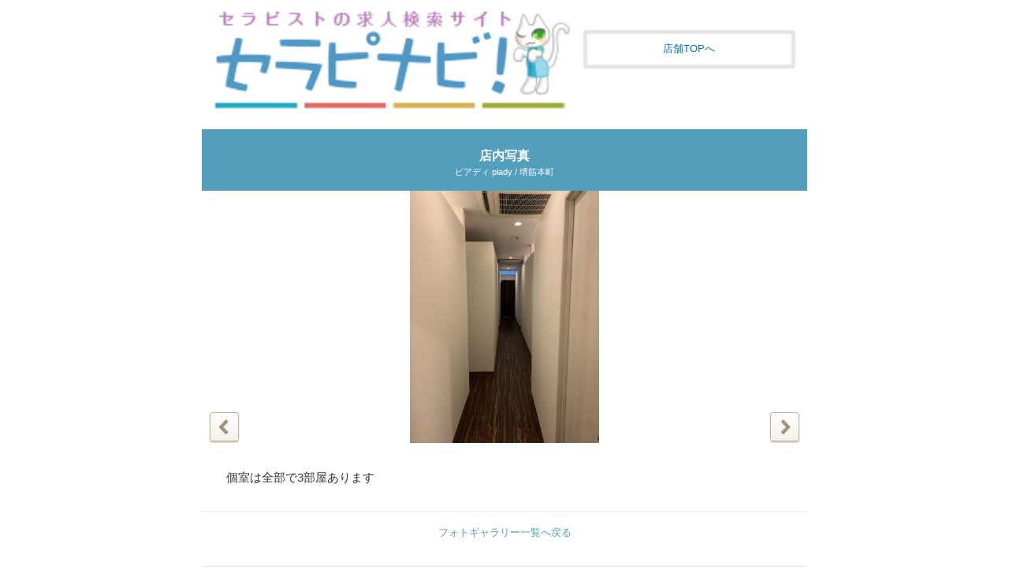

--- FILE ---
content_type: text/html; charset=UTF-8
request_url: https://www.serapinavi.jp/shop/piady/photos/detail/113/
body_size: 3678
content:
<!DOCTYPE html>
<html lang="ja">
<head>
<script>(function(w,d,s,l,i){w[l]=w[l]||[];w[l].push({'gtm.start':new Date().getTime(),event:'gtm.js'});var f=d.getElementsByTagName(s)[0],j=d.createElement(s),dl=l!='dataLayer'?'&l='+l:'';j.async=true;j.src='https://www.googletagmanager.com/gtm.js?id='+i+dl;f.parentNode.insertBefore(j,f);})(window,document,'script','dataLayer','GTM-NMKZ6JX');</script>
 <meta charset="UTF-8" />
 <title>店内写真 : ピアディ piadyの求人情報｜セラピナビ</title>
 <meta name="keywords" content="ピアディ piady,ギャラリー,セラピナビ" />
 <meta name="description" content="ピアディ piady (堺筋本町/リラクゼーション)の求人フォトギャラリー詳細ページ「店内写真」をセラピナビでチェック。" />
 <meta name="viewport" content="width=device-width, initial-scale=1.0" />
 <meta name="apple-mobile-web-app-title" content="セラピナビ" />
 <link rel="apple-touch-icon-precomposed" href="https://www.serapinavi.jp/img/i/common/apple-touch-icon-precomposed.png" />
 <meta name="format-detection" content="telephone=no">
 <meta property="og:site_name" content="セラピナビ" />
 <meta property="og:title" content="店内写真 : ピアディ piadyの求人情報｜セラピナビ" />
 <meta property="og:description" content="ピアディ piady (堺筋本町/リラクゼーション)の求人フォトギャラリー「店内写真」をセラピナビでチェック。" />
 <meta property="og:url" content="https://www.serapinavi.jp/shop/piady/photos/detail/113/" />
 <meta property="og:type" content="article" />
 <link rel="stylesheet" href="/css/i/common.css?1763521697" media="screen" />
 <link rel="stylesheet" href="/css/i/slidebars.min.css?1634043808" media="screen" />
 <link rel="stylesheet" href="/css/i/photo_detail.css?1763104388" media="screen" />

</head>
<body>
    <noscript><iframe src="https://www.googletagmanager.com/ns.html?id=GTM-NMKZ6JX" height="0" width="0" style="display:none;visibility:hidden"></iframe></noscript>
    <div id="sb-site">
        <div style="max-width: 768px; margin: 0 auto;">
            <header id="logo" itemscope itemtype="http://schema.org/WPHeader">
    <div id="left-home">
        <a href="/" itemprop="url"><img src="/img/i/common/header/logo_sub.png" alt="セラピナビ" width="100%" /></a>
    </div>
    <nav id="page_back">
        <a href="/shop/piady/">店舗TOPへ</a>
    </nav>
</header>

            <section id="gallery_detail">
    <section id="shopname">
        <h1>店内写真</h1>
        <p>ピアディ piady / 堺筋本町</p>
    </section>
    <section class="photo-item-wrap">
        <div class="photo-item-box">
            <div class="photo-item">
                <p class="image">
                    <img src="https://d2yvt4y964penp.cloudfront.net/shops/272/60a1f5d92f819/60a1f5d92f819.jpg" alt="店内写真｜求人フォトギャラリー(大) ピアディ piady"  />                </p>
            </div>
            <nav>
                <ul class="photog_nav">
                    <li class="prev">
                        <a href="/shop/piady/photos/detail/112/">前の写真</a>
                    </li>
                    <li class="next">
                        <a href="/shop/piady/photos/detail/116/">次の写真</a>
                    </li>
                </ul>
            </nav>
        </div>
        <p class="image_detail_text">
            個室は全部で3部屋あります        </p>
        <div class="jq-more">
            <div class="jq-more-btn">
                <a class="more_t" href="/shop/piady/photos/" onclick="ga('send', 'event', 'click', 'shop_photo', 'ピアディ piadyの求人フォトギャラリー');">
                    <div id="more_read_t">
                        <p><span>フォトギャラリー一覧へ戻る</span></p>
                    </div>
                </a>
            </div>
        </div>
    </section>
    <section class="contact">
        <dl class="contents">
            <dt>お問い合わせ</dt>
            <dd>
                【求人連絡先番号】<br />
                <a href="tel:090-6673-4019" onclick="ga('send', 'event', 'click', 'shop', 'ピアディ piadyへ電話', 1);">090-6673-4019</a>
            </dd>
            <dd>
                【お店TEL】<br />
                <a href="tel:06-4708-6038" onclick="ga('send', 'event', 'click', 'shop', 'ピアディ piadyへ電話', 1);">06-4708-6038</a>
            </dd>
            <dd>
                【メールアドレス】<br />
                <a href="mailto:un0225@softbank.ne.jp?subject=求人・面接・仕事内容についてお尋ねしたい事があります。セラピナビ" onclick="ga('send', 'event', 'click', 'shop', 'ピアディ piadyへのメール', 2);">un0225@softbank.ne.jp</a>
                <br><span id="smooth">※「セラピナビ」見たと伝えると応募がスムーズです。</span>
            </dd>
            <dt>SNS ID</dt>
            <dd>
                <div class="modal">
                    <input id="modal-trigger-center" class="checkbox" type="checkbox">
                    <div class="modal-overlay">
                        <label for="modal-trigger-center" class="o-close"></label>
                        <div class="modal-wrap a-center">
                            <label for="modal-trigger-center" class="close">&#10006;</label>
                            <h4 class="sns_title">■ SNSで応募・問い合わせ</h4>
                            <div class="sns">
                                <p class="left_id">ID</p>
                                <p class="right_id">LINE</p>
                                <a href="https://line.me/ti/p/-gYcQt2VAx" onclick="ga('send', 'event', 'click', 'shop', 'ピアディ piadyへLINE');" target="_blank"><p class="sns_qr">タップで応募先を表示</p></a>
                            </div>
                            <p class="sns_friends">↓の定型文をコピーして問い合わせするとスムーズです。</p>
                            <textarea id="js-copytext">「セラピナビ求人」を見て問い合わせさせて頂きました。よろしくお願いします。</textarea>
<div class="action_wapper"><button type="button" id="js-copybtn">定型文をコピーする</button></div>
<p id="js-copyalert" class="copy_alert">定型文をコピーしました！</p>
                        </div>
                    </div>
                </div>
                <div class="sns-cont">
                    <div class="sns-left">LINE</div>
                    <label for="modal-trigger-center" class="open-modal"><div class="son">SNS応募</div></label>
                </div>
            </dd>
        </dl>
        <div class="button_form">
            <a href="/shop/piady/contact/"><p class="jump_form">この求人に応募または問い合わせ</p></a>
        </div>
    </section>
    <nav id="breadcrumbs">
        <ol class="topicp" itemscope itemtype="https://schema.org/BreadcrumbList">
            <li itemprop="itemListElement" itemscope itemtype="https://schema.org/ListItem">
                <a href="/" itemprop="item"><span itemprop="name">セラピナビ</span></a>
                <meta itemprop="position" content="1" />
            </li>
            <li itemprop="itemListElement" itemscope itemtype="https://schema.org/ListItem">
                <a href="/shop/piady/" itemprop="item"><span itemprop="name">ピアディ piady</span></a>
                <meta itemprop="position" content="2" />
            </li>
            <li itemprop="itemListElement" itemscope itemtype="https://schema.org/ListItem">
                <a href="/shop/piady/photos/" itemprop="item"><span itemprop="name">求人フォトギャラリー</span></a>
                <meta itemprop="position" content="3" />
            </li>
            <li itemprop="itemListElement" itemscope itemtype="https://schema.org/ListItem">
                <span itemprop="name"><strong>店内写真</strong></span>
                <meta itemprop="position" content="4" />
            </li>
        </ol>
    </nav>
</section>

            <a href="#logo" rel="nofollow">
    <p class="up_link" onclick="ga('send', 'event', 'click', 'move_top', 'ページ上部へ');" >ページ上部へ △</p>
</a>
<footer id="footer" itemscope itemtype="http://schema.org/WPFooter">
    <ul>
        <li><a href="/advertising/" rel="nofollow">広告掲載</a></li>
        <li><a href="/contact/" rel="nofollow">問い合わせ</a></li>
        <li><a href="/policy/" rel="nofollow">利用規約</a></li>
        <li><a href="/sitemap/" rel="nofollow">サイトマップ</a></li>
    </ul>
    <div id="copyright">
        <div class="copyright">
            <small>Copyright (C) 2010-2026 セラピナビ All Rights Reserved.</small>
        </div>
    </div>
</footer>

        </div>
    </div>
    <div class="sb-slidebar sb-right">
        <nav class="sb-right-inner">
            <div class="side_menu_title">▼ お店のタイプでお仕事を探す</div>
            <ul class="right_navi">
                <a href="/search/room/"><li>個室・マンションメンズエステ</li></a>
                <a href="/search/shop/"><li>店舗リラクゼーションサロン</li></a>
                <a href="/search/trip/"><li>出張マッサージ</li></a>
                <a href="/search/ear/"><li>脱毛・美容エステ</li></a>
            </ul>
            <div class="side_menu_title">▼ エリアでお仕事を探す</div>
            <ul class="right_navi">
                <a href="/search/eria/haken/"><li>大阪出張 (ホテル/自宅)</li></a>
                <a href="/search/eria/kita/"><li>梅田/淀屋橋</li></a>
                <a href="/search/eria/minami/"><li>なんば/日本橋/大国町</li></a>
                <a href="/search/eria/shinsaibashi/"><li>心斎橋/長堀橋/堀江</li></a>
                <a href="/search/eria/honmachi/"><li>本町/堺筋本町</li></a>
                <a href="/search/eria/kyobashi/"><li>北浜/天満/天神橋/南森町/京橋</li></a>
                <a href="/search/eria/tanikyu/"><li>谷町四・九丁目/天王寺</li></a>
                <a href="/search/eria/jusou/"><li>十三/新大阪/西中島</li></a>
                <a href="/search/eria/other/"><li>大阪その他　(江坂・堺東など)</li></a>
                <a href="/search/eria/kobe/"><li>神戸/三宮/姫路 (出張含む)</li></a>
                <a href="/search/eria/kyoto/"><li>京都 (出張含む)</li></a>
                <a href="/search/eria/wakayama_nar/"><li>和歌山・奈良 (出張含む)</li></a>
            </ul>
            <div class="side_menu_title">▼ その他</div>
            <ul class="right_navi">
                <a href="/caution/"><li>セラピナビについて</li></a>
                <a href="/advertising/"><li>広告のご掲載について</li></a>
                <a href="/"><li>TOPページへ戻る</li></a>
            </ul>
            <a href="" class="sb-close" ><p class="close_menu">メニューを閉じる</p></a>
        </nav>
    </div>
        <script src="/js/i/.common/jquery-1.8.2.min.js?1526012461" charset="utf-8" ></script>
    <script src="/js/i/.common/lib/jquery.require.min.js?1526012462" charset="utf-8" ></script>
    <script src="/js/i/.common/control.js?1526012460" charset="utf-8" ></script>
    <script src="/js/i/top/slidebars.min.js?1704953652" charset="utf-8" ></script>

    <script>
        (function($) {
            $(document).ready(function() {
                $.slidebars();
            });
        }) (jQuery);
    </script>
</body>
</html>


--- FILE ---
content_type: text/css
request_url: https://www.serapinavi.jp/css/i/common.css?1763521697
body_size: 1492
content:
@charset "utf-8";
/*common*/
html * {
	margin: 0;
	padding: 0;
}
body {
	background: none repeat scroll 0 0 #fff;
	color: #333333;
	font-family: Helvetica,Arial,"Hiragino Kaku Gothic ProN","ヒラギノ角ゴ ProN W3",Meiryo,メイリオ,sans-serif;
	font-size: 100%;
	line-height: 1.4em;
	margin: 0;
	padding: 0;
	overflow-x: hidden;
	word-wrap: break-word;
}
article,aside,details,figcaption,figure,
	footer,header,hgroup,menu,nav,section {
	display:block;
}
table {
	border: medium none;
	word-break: break-all;
}
h1, h2, h3, h4, h5, h6, p{
	margin: 0;
	font-weight:normal;
}
ul {
	list-style: none outside none;
}
li img {vertical-align:middle;
}
em {
	font-style: normal;
	font-weight: bold;
}
a{
	text-decoration: none;
}
a img {
	border: medium none;
}
a:link {
	color:#4d402e;
	text-decoration:none;
	}
a:visited {
	color:#4d402e;
	text-decoration:none;
	}
a:hover {
	color:#4d402e;
	}
a:active {
	color:#4d402e;
	}
.clear {
	clear:both;
	font-size:0;
	content: "";
	line-height:0;
	display: block;
	}
/*----go to page top------*/
.up_link{
	background: #f8f8f8 none repeat scroll 0 0;
	border-top: 1px solid #ececec;
	box-sizing: border-box;
	font-size: 0.7em;
	padding: 0.5em 1em;
	text-align: right;
	margin-top:2%;
	width: 100%;
	color:#5e523a;
}
/*------------header-----------*/
#left-home{
　　box-sizing: border-box;
    float: left;
    text-align: center;
    width: 60%;
    padding-left:1%;
    padding-top:2px;
    }
ol { list-style-type: none; }
nav#breadcrumbs{
	height: 30px;
	overflow: auto;
}
.topicp {
        list-style: none;
        color: #777;
        font: 10px Verdana, sans-serif;
        background: #f0ece3;
        border: 1px solid #dedede;
	display: table;
 	height: 29px;
	list-style: none;
}
.topicp li {
        line-height: 29px;
        text-shadow: 0 1px 0 white;
	display: table-cell;
	white-space: nowrap;
}
.topicp li a:hover {color: #777;}
.topicp li a {
        color: #666;
	box-sizing: border-box;
        text-decoration: none;
        padding: 0 10px 0 20px;
        background: #eee;
        background: -webkit-gradient(linear, left top, right top,from(#f9f9f9),color-stop(0.85,#f1f1f1),to(#f1f1f1));
        display: block;
        float: left;
}
.topicp li a::after {
        position: relative;
        display: block;
        margin-top: -15px;
        margin-left: auto;
        margin-right: -15px;
        height: 15px;
        width: 10px;
        content: " ";
        -webkit-transform: skew(-30deg);
        background: #f1f1f1;
        border-right: 1px solid #d6d6d6;
}
.topicp li a::before {
        float: right;
        display: block;
        margin-bottom: -15px;
        margin-left: auto;
        margin-right: -15px;
        height: 15px;
        width: 10px;
        content: " ";
        -webkit-transform: skew(30deg);
        background: #f1f1f1;
        border-right: 1px solid #d6d6d6;
}
.topicp li:first-child a {padding-left: 10px;}
.topicp li:last-child {
        background: transparent !important;
        color: black;
}
.topicp li span strong {
        color: #666;
	box-sizing: border-box;
        text-decoration: none;
        padding: 0 10px 0 20px;
        background: #eee;
        background: -webkit-gradient(linear, left top, right top,from(#f9f9f9),color-stop(0.85,#f1f1f1),to(#f1f1f1));
        display: block;
        float: left;
}
ol.topicp li span strong:after {
        position: relative;
        display: block;
        margin-top: -15px;
        margin-left: auto;
        margin-right: -15px;
        height: 15px;
        width: 10px;
        content: " ";
        -webkit-transform: skew(-30deg);
        background: #f1f1f1;
        border-right: 1px solid #d6d6d6;
}
ol.topicp li span strong:before {
        float: right;
        display: block;
        margin-bottom: -15px;
        margin-left: auto;
        margin-right: -15px;
        height: 15px;
        width: 10px;
        content: " ";
        -webkit-transform: skew(30deg);
        background: #f1f1f1;
        border-right: 1px solid #d6d6d6;
}
/*------------footer-----------*/
footer#footer{
	margin-top:2%;
	width:100%;
	}
footer#footer ul{
	width:100%;
	overflow:hidden;
	
	}
footer#footer ul li:first-child{
margin-left:2%;
	}
footer#footer ul li{
	width:23%;
	box-sizing: border-box;
	-moz-box-sizing: border-box;
	background: #f8f8f8 none repeat scroll 0 0; 
	padding:0.5em 0.5em;
	float:left;
	display:block;
	font-size:65%;
	text-align:center;
	border: 1px solid #ececec;
	margin-left:1.5%;
	}
footer#footer ul li a{
	color:#5e523a;
	display:block;
	}
footer#footer ul li a:visited{
	color:#5e523a;
	}
footer#footer ul li a:hover{
	color:#5e523a;
	}
footer#footer ul li a:active{
	color:#5e523a;
	}
div#copyright{text-align:center; font-size:65%; line-height:2.5; color:#5e523a; overflow:hidden; padding-top:1.5%; padding-bottom:2%; }
div#copyright a{display:block; padding:1%;}
div#copyright div.f_box{float:left; background: #f8f8f8 none repeat scroll 0 0; border: 1px solid #ececec; margin-left:1.5%; width:47.5%;}
div#copyright div.copyright{width:98%; line-height:4em; color: #121212; margin:0 auto; padding-top:3px;}

div.side_menu_title{
	background-color: #f8f8f8;
	color: #0075a9;
	font-size:80%;
	padding:1%;
	box-sizing: border-box;
	-moz-box-sizing: border-box;
	font-weight:bold;
}

--- FILE ---
content_type: text/css
request_url: https://www.serapinavi.jp/css/i/photo_detail.css?1763104388
body_size: 3020
content:
@charset "utf-8";
/* CSS Document header */
header{
	width:100%;
	overflow:hidden;
}
header img{
	float:left;
}
nav#page_back{
	width: 35%;
	float:right;
	text-align: center;
	margin:5% 2% 0 0;
	box-sizing: border-box;
	-moz-box-sizing: border-box;
}
nav#page_back p{
	background: #fff;
	border:#e5e5e5 5px solid;
	display:block;
	padding: 3%;
	color:#0075a9;
	font-size:80%;
	border-radius: 4px;
	-webkit-border-radius: 4px;
	-moz-border-radius: 4px;
}
nav#page_back a{
	background: #fff;
	border:#e5e5e5 5px solid;
	display:block;
	padding: 3%;
	color:#0075a9;
	font-size:80%;
	border-radius: 4px;
	-webkit-border-radius: 4px;
	-moz-border-radius: 4px;
}
/*-------------navi---------*/
section#shopname{
    background:#539ebd;
    color:#fff;
    padding:3% 0 2%;
    text-align:center;
    margin-top:3%;
    width:100%;
    -webkit-box-sizing: border-box;
    -moz-box-sizing: border-box;
    box-sizing: border-box;
}
section#shopname h1{
    font-size:100%;
    font-weight:bold;
}
section#shopname p{
    font-size:70%;
    line-height:1.65em;
}
.photo-item-wrap {
    position: relative;
    background-color: #fff;
    overflow:hidden;
}
.photo-item-box {
    position: relative;
    width: 100%;
    height: 320px;
}
.photo-item{
    position: relative;
}
.photo-item .image {
    position: absolute;
    top: 0px;
    left: 0px;
    z-index: 10;
    width: 100%;
    height: 320px;
    text-align: center;
    overflow: hidden;
}
.photo-item .image img {
    position: relative;
    top: 50%;
    max-width: 320px;
    max-height: 320px;
    overflow: hidden;
    -webkit-transform: translateY(-50%);
    transform: translateY(-50%);
    vertical-align: bottom;
}
p.image_detail_text{
    box-sizing: border-box;
    font-size: 95%;
    line-height: 1.7em;
    margin: 0 auto;
    padding:4%;
}
nav#bottan_action{width:100%;overflow:hidden; padding:6px 0; border-top: 1px solid #e8e8e8; border-bottom: 1px solid #e8e8e8;}
nav#bottan_action p{box-sizing: border-box; box-shadow: 0 0 1px 1px rgba(255, 255, 255, 0.2) inset, 0 1px 1px rgba(0, 0, 0, 0.2);}
p.ne_pre{
    width:47%;
    padding:0 0.8em;
    font-size:75%;
    float:left;
    line-height:2.8;
    margin-left:2.0%;
    text-align:center;
    border-radius: 5px;
    color:#7e7e7e;
    font-weight:bold;
    border: 1px solid #c1c1c1;
}
p.next_pre{
    width:47%;
    padding:0 0.8em;
    font-size:75%;
    float:right;
    line-height:2.8;
    margin-right:2.0%;
    text-align:center;
    border-radius: 5px;
    color:#7e7e7e;
    font-weight:bold;
    border: 1px solid #c1c1c1;
}
p.ne_pre_f{
    width:47%;
    padding:0 0.8em;
    font-size:75%;
    float:left;
    line-height:2.8;
    margin-left:2.0%;
    text-align:center;
    border-radius: 5px;
    color:#9a9a9a;
    border: 1px solid #e5e5e5;
}
p.next_pre_n{
    width:47%;
    padding:0 0.8em;
    font-size:75%;
    float:right;
    line-height:2.8;
    margin-right:2.0%;
    text-align:center;
    border-radius: 5px;
    color:#9a9a9a;
    border: 1px solid #e5e5e5;
	}
.gra{
    background: -webkit-gradient(linear,left top,left bottom,from(#ffffff),to(#e5e5e5));
    -webkit-border-radius: 5px;
    -webkit-box-shadow: 1px 1px 1px #fff;
    /* Firefox */
    background: -moz-linear-gradient(top,#ffffff,#e5e5e5);
    -moz-border-radius: 5px;
    -moz-box-shadow: 1px 1px 1px #fff;
    /* IE */
    background: -ms-linear-gradient(top, #ffffff, #e5e5e5);
    filter:progid:DXImageTransform.Microsoft.gradient(startColorstr=#ffffffff,endColorstr=#ffe5e5e5);
    zoom: 1;
}
a.more_t {
    color: #539EBD;
    font-size: 0.8em;
}
div#more_read_t {
    background: #fff none repeat scroll 0 0;
}
div#more_read_t p {
    border-bottom: 1px solid #fff;
    border-top: 1px solid #fff;
    font-size: 1.0em;
    margin: 0 auto;
    padding: 1.1em 0;
    text-align: center;
}
div.jq-more {border-top: 1px solid #e8e8e8;}
ul.photog_nav {
    bottom: 0;
    height: 39px;
    left: 0;
    overflow: hidden;
    position: absolute;
    width: 100%;
    z-index: 100;
}
ul.photog_nav li.prev {
    float: left;
    margin-left: 10px;
}

ul.photog_nav li.next {
    float: right;
    margin-right: 10px;
}
ul.photog_nav::after {
    clear: both;
    content: "";
    display: block;
}
ul.photog_nav li {
    background: rgba(0, 0, 0, 0) linear-gradient(to bottom, #fff, #f3f2eb) repeat scroll 0 0;
    border: 1px solid #beb28e;
    border-radius: 4px;
    box-shadow: 0 0 1px 1px #fff inset, 0 2px 2px rgba(197, 186, 152, 0.8);
    height: 35px;
    width: 35px;
}
ul.photog_nav li.prev a, ul.photog_nav li.prev span {
    background: rgba(0, 0, 0, 0) url("/img/i/common/arrowdp_brown.png") no-repeat scroll 11px 50% / 12px 19px;
}
ul.photog_nav li.next a, ul.photog_nav li.next span {
    background: rgba(0, 0, 0, 0) url("/img/i/common//arrow_brown.png") no-repeat scroll 13px 50% / 12px 19px;
}
ul.photog_nav li span {
    opacity: 0.2;
}
ul.photog_nav li a, ul.photog_nav li span {
    display: block;
    height: 35px;
    text-indent: -10000px;
}
dl.contents{}
dl.contents dt{background:#f2f2f2; font-size:80%; font-weight: bold; padding:1%; margin-top:2%;box-sizing: border-box; -webkit-box-sizing: border-box; -moz-box-sizing: border-box;border-radius: 2px;-webkit-border-radius: 2px;-moz-border-radius: 2px;}
dl.contents dd{font-size:85%; padding:3% 1%;box-sizing: border-box; -webkit-box-sizing: border-box; -moz-box-sizing: border-box;}
dl.contents dd a{color: #333; text-decoration: none;}
dl.contents dd a:visited{color: #333;}
dl.contents dd a:hover{color: #333;}
dl.contents dd a:active{color: #333;}
.modal .checkbox{
  display: none;
}
textarea{
    width:100%;
    height: 80px;
    margin-top: 4%;
    background: #fefee3;
    line-height: 1.8em;
    padding:10px 10px 5px;
    border: 2px solid #4ecd00;
    color: #582f31;
    border-radius: 4px;
    box-sizing: border-box;
    font-size: 1.2em;

}
.action_wapper{width:100%; overflow: hidden; }
#js-copybtn{  width:100%; text-align: center; border: 2px solid #4ecd00;background: #fff;color: #4ecd00;border-radius: 4px;padding:10px;font-size: 1.2em; font-weight: bold;}
#js-copyalert{color: #4ecd00; font-size: 18px; text-align: center; font-weight: bold;}
.copy_alert {display: none;}
/* Gray background */
.modal .modal-overlay{
  opacity: 0;
  transition: all 0.3s ease;
  width: 50%;
  position: absolute;
  width: 100%;
  height: 100%;
  position: fixed;
  top: 0;
  left: 0;
  z-index: -100;
  transform: scale(1);
  display: none;
  background-color: rgba(0,0,0,0.7);
}

/* Box */
.modal .modal-wrap{
  background-color: #fff;
  border:2px solid #4ecd00;
  box-shadow: 3px 3px 3px rgba(0,0,0,0.2);
  padding: 40px 0;
  width: 60%;
  margin: 20px auto;
  align-self: flex-start;
  border-radius: 2px;
  transition: all 0.5s ease;
  
}
.modal .modal-wrap.small{
  width: 30%;
}
.modal .modal-wrap.full{
  width: 100%;
  height: 100%;
}

.modal .modal-wrap.a-center {
  align-self: center;
}
.modal .modal-wrap.from-left {
  transform: translateX(-100%);
}
.modal .modal-wrap.from-right {
  transform: translateX(100%);
}
.modal .modal-wrap.from-top {
  transform: translateY(-100%);
}
.modal .modal-wrap.from-bottom {
  transform: translateY(100%);
}
/* Close button */
.modal .modal-overlay .close{
  position: absolute;
  right: 10px;
  top: 1px;
  font-size: 20px;
  width: 20px;
  height: 20px;
  color: #282c34;
}

.modal .modal-overlay .close:hover{
  cursor: pointer;
  color: #4b5361;
}
.modal .o-close {
   width: 100%;
   height: 100%;
   position: fixed;
   left: 0;
   top: 0;
   z-index: -100;
 }

.modal input:checked ~ .o-close {
  z-index: 9998;
}
.modal input:checked ~ .modal-overlay{
  transform: scale(1);
  opacity:1;
  z-index: 9997;
  overflow: auto;
  display: flex;
  animation-duration: 0.5s;
  animation-name: fade-in;
  -moz-animation-duration: 0.5s;
  -moz-animation-name: fade-in;
  -webkit-animation-duration: 0.5s;
  -webkit-animation-name: fade-in;
}
.modal input:checked ~ .modal-overlay .modal-wrap {
  transform: translateY(0);
  z-index: 9999;
}

/* Responsive Design */
/* Tablet size */
@media (max-width: 800px){
  .modal .modal-wrap {
    width: 80%;
    padding: 25px 15px;
  }
}

/* Phone size */
@media (max-width: 500px){
  .modal .modal-wrap {
    width: 90%;
  }
}

/* Fadein from display:none */
@keyframes fade-in {
  0% {
    display: none;
    opacity: 0;
  }
  1% {
    display: flex;
    opacity: 0;
  }
  100% {
    display: flex;
    opacity: 1;
  }
}

@-moz-keyframes fade-in {
  0% {
    display: none;
    opacity: 0;
  }
  1% {
    display: flex;
    opacity: 0;
  }
  100% {
    display: flex;
    opacity: 1;
  }
}

@-webkit-keyframes fade-in {
  0% {
    display: none;
    opacity: 0;
  }
  1% {
    display: flex;
    opacity: 0;
  }
  100% {
    display: flex;
    opacity: 1;
  }
}
.wrap{
  width: 80%;
  margin: 0px auto;
  text-align: center;
}
.wrap h1{
  font-size: 70px;
}
.wrap h1 span{
  color: #F42A54;
}
.contribute {
  position: fixed;
  right: -20px;
  top: 20px;
  width: 16em;
  height: 10em;
  overflow: hidden;
  transform: rotate(45deg);
}
.contribute p {
  padding: 3px;
  background-color: #444444;
}
.contribute p a {
    border-top: 1px dashed white;
    border-bottom: 1px dashed white;
    display: block;
    color: white;
    text-decoration: none;
    padding: 2px 0px;
}

.open-modal {
    float:left;
    border: 1px solid #e0e0e0;
    list-style: none outside none;
    text-align: center;
    width: 29%;
    height:25px;
    margin:0 1% 0 0;
    padding: 5px 1%;
    background: -webkit-gradient(linear,left top,left bottom,from(#4ecd00),to(#4ecd00));
    background: -moz-linear-gradient(top,#4ecd00,#4ecd00);
    background: linear-gradient(to bottom, #4ecd00, #4ecd00);
    box-shadow: 0 2px 1px -1px rgba(100, 100, 100, 0.1) ;
    border-radius: 5px;
    -webkit-border-radius: 5px;
    -moz-border-radius: 5px;
}

.open-modal:hover {
  cursor: pointer;
  background-color: #E7E7E7;
  color: #3C3C3C;
  border-top: 1px solid #eEeeee;
  box-shadow: 0.2px 0.2px 2px #15bbd1;
}

@media (max-width: 500px){
  .wrap {
    width: 100%;
  }
}
div.son{
    color: #ffffff;
    display: block;
    font-weight: bold;
    line-height: 2.1em;
    text-align: center;
    font-size:0.9em;
    text-indent:1.3em;
    background:url(/img/i/common/sns.png) no-repeat left center;
    background-position: 0.4em 0.4em;
    -webkit-background-size: 1.3em 1.3em;
    background-size: 1.3em 1.3em;
}
.sns_qr{
    height:35px;
    width:100%;
    font-weight:bold;
    background:url(/img/i/common/sns.png) no-repeat #4ecd00 6px 6px;
    margin-top:2px;
    -webkit-background-size: 20px 20px;
    background-size: 20px 20px;
    float:left;
    box-sizing:border-box;
    color:#fff;
    border:2px solid #4ac200;
    line-height:2.9em;
    text-shadow: -1px -1px 0 rgba(0, 0, 0, 0.2);
    text-align:center;
}
.sns_friends{
    float:left;
    line-height:1.8em;
    font-weight:bold;
}
.sns{
    overflow:hidden;
    margin: 5% 0 4%;
}
.sns a{
    display:block;
}
.sns_title{
    background:#e7fdd9;
    padding:1% 2% 1%;
    background: rgba(0, 0, 0, 0) url("/img/i/home/caution.png") repeat scroll 0 0;
    color:#fff;
    text-shadow: -1px -1px 0 rgba(0, 0, 0, 0.2);
}
p.left_id{
    width:20%;
    float:left;
    border-top:2px solid #4ecd00;
    border-left:2px solid #4ecd00;
    border-bottom:2px solid #4ecd00;
    background:#fefee3;
    height: 35px;
    box-sizing:border-box;
    padding:4px 1% 0 0.5%;
}
p.right_id{
    width:80%;
    float:left;
    border:2px solid #4ecd00;
    background:#fefee3;
    height: 35px;
    box-sizing:border-box;
    padding:4px 1% 0 1%;
}
.sns-left{
    float:left;
    width:67%;
    line-height:2.8em;
}
.sns-right{
    float:right;
    width:30%;
}
.sns-cont{
    overflow:hidden;
    width:100%;
}
.button_form{
    width: 97%;
    background:no-repeat #db5842;
    margin-top:3%;
    border-radius:4px;
    -webkit-border-radius:4px;
    text-align:center;
    margin:0 1%;
}
p.jump_form{
margin: 0 auto;
    text-align: center;
    display: block;
    padding: 5% 0;
    width: 92%;
    font-weight:bold;
    background:#db5842;
    color:#fff;
    font-size:100%;
    background: url("/img/i/common/radius_arrow.png") no-repeat scroll right center;
    background-size: 20px 20px;
    -webkit-background-size: 20px 20px;
    border:none;
}

--- FILE ---
content_type: application/javascript
request_url: https://www.serapinavi.jp/js/i/.common/control.js?1526012460
body_size: 5395
content:
(function($){

    var controlDefaults = {
        communicating: {
            flg: false,
            msg: null
        }
    };

    /**
     * 外部JS読込
     *  @pluginURL http://plugins.jquery.com/project/require
     *  $.scriptPat  パス設定
     *  $.require    $.require('xxx.js') OR $.require(Array)
     */
    $.scriptPath = '/js/i/.common/lib/';
    $.require([
        'jquery-ui-1.10.4.custom.js',
        'jquery-ui.override.js',
        'jquery.timers.min.js',
        'jquery.tmpl.min.js',
        'jquery.mousewheel.min.js',
        'jquery.color.min.js',
        'jquery.timepicker.min.js',
        'jquery.pagination.js'
    ]);

    /**
     * outerHTMLの定義
     *  Mac版のFireFoxでは定義されていないの
     */
    if( ! ('outerHTML' in document.createElement('div'))){
        HTMLElement.prototype.__defineGetter__('outerHTML', function(){
            return this.ownerDocument
                .createElement('div')
                .appendChild(this.cloneNode(true))
                .parentNode.innerHTML;
        });
    }

    /**
     * 全置換(Stringクラスを拡張)
     * @method replaceAll
     * @return this
     */
    String.prototype.replaceAll = function (a, b){
        return this.split(a).join(b);
    };

    /**
     * rtControl Object
     * @constructor
     */
    $.rtControl = function(o){
        this.options = $.extend({}, controlDefaults, o);
        this.ini();
        return this;
    };

    /**
     * extend に追加
     */
    $.extend($.rtControl.prototype, {

        /**
         * 初期実行
         *
         * @method ini
         * @return void
         */
        ini: function(){
            var self = this;

            // テンプレートを読み込む
            self.loadTemplete([
                'modal', 'readmore'
            ]);

            // ブラウザを閉じる時の処理(※中止)
            // self.unload();
        },

        /**
         * 数値を3桁区切りにする
         *
         * @method addComma
         * @param  {number} a - 数値
         * @return {string}
         */
        addComma: function(a){
            var n = new String(a).replace(/,/g, '');
            while(n != (n = n.replace(/^(-?\d+)(\d{3})/, '$1,$2')));
            return n;
        },

        /**
         * 曜日変換
         *
         * @method changeWeek
         * @param  {number} a - 0～6
         * @return {string}
         */
        changeWeek: function(a) {
            var wk = { 0: '日', 1: '月', 2: '火', 3: '水', 4: '木', 5: '金', 6: '土'}
            return wk[a];
        },

        /**
         * 確認画面を表示
         *
         * @method  conf
         * @return  {boolean}
         */
        conf: function(msg)
        {
            msg = msg || "削除すると元に戻りません。\n本当に削除してもよろしいですか？";
            return (window.confirm(msg)) ? true : false;
        },

        /**
         * 変数のコピー
         *
         * @method copy
         * @param  {Object} a - コピー元
         * @return {Object}
         */
        copy: function(a){
            return $.extend(true, {}, a);
        },

        /**
         * ハッシュ値を取得する
         *
         * @method hash
         * @param  {string} a - 日付(2012-01-01)
         * @return {string}
         */
        hash: function(a){
            if($.type(a) === 'string'){
                location.hash = a;
            }
            if(location.hash === ''){
                // 本日の日付を挿入
                dt = new Date();
                dt = {
                    y: (dt.getYear() + 1900),
                    m: (dt.getMonth() + 1),
                    d: dt.getDate()
                };
                location.hash = dt.y + '-' + (dt.m > 9 ? dt.m : '0' + dt.m) + '-' + (dt.d > 9 ? dt.d : '0' + dt.d);
            }
            return location.hash.replace('#', '');
        },

        /**
         * 文字数値を数値にする
         *
         * @method intval
         * @param  {string} a - 文字数値
         * @return {number}
         */
        intval: function(a){
            a = parseInt(a, 10);
            return isNaN(a) ? 0 : a;
        },

        /**
         * 数値を指定の桁数の文字に生成
         *
         * @method intStr
         * @param  {number} val - 数値
         * @param  {number} len - 桁数
         * @return {string}
         */
        intStr: function(val, len) {
            len = len || 0;
            if ( String(val).length >= len ) return String(val);
            var zero = "0";
            while ( zero.length < len ) { zero += "0"; }
            return (zero+val).slice(-len);
        },

        /**
         * テンプレートロード
         *
         * @method loadTemplete
         * @param  {Array.<String>} a - テンプレートファイル名（配列）
         * @param  {Function}       b - コールバック関数
         * @return void
         */
        loadTemplete: function(a, b){
            var load = function(a){
                xD = $.ajax({
                    type: 'GET',
                    url: '/js/i/.common/tmpl/' + a + '.tpl',
                    dataType: 'html',
                    async: false,
                    cache: true
                });
                return xD.responseText;
            }
            for(var i=0; i<a.length; ++i) $.template('jq-template-' + a[i], load(a[i]));

            if(typeof b === 'function') b();
        },

        /**
         * モーダル表示
         *
         * @method  modal
         * @param   {string} title    - タイトル
         * @param   {string} contents - 表示内容
         * @return  void
         */
        modal: function(title, contents){
            var self = this;
            $.when(
                $.tmpl('jq-template-modal').appendTo('body')
            ).done(function(tmp){
                var modal = $('#rf_modal');
                var blayer = modal.find('div.rf_modal_bLayer');
                var clayer = modal.find('div.rf_modal_cLayer');
                var h3 = clayer.find('h3');
                var contetns = clayer.find('div.rf_modal_contents');
                var closeBtn = clayer.find('div.rf_modal_footer a');
                var close = modal.find('div.rf_modal_close a');
                h3.text(title);
                contetns.html(contents);
                modal.fadeIn(400);

                // 閉じる
                close.click(function(){
                    modal.fadeOut(400, function(){ $(this).remove(); });
                });
                closeBtn.click(function(){
                    modal.fadeOut(400, function(){ $(this).remove(); });
                });
                blayer.click(function(){
                    modal.fadeOut(400, function(){ $(this).remove(); });
                });
            });
        },

        /**
         * 全置換
         *
         * @method replaceAll
         * @param  {string} a - 置換対象
         * @param  {string} b - 検索文字
         * @param  {string} c - 置換文字
         * @return {string}
         */
        replaceAll: function(a, b, c){
            return a.split(b).join(c);
        },

        /**
         * エラー通知
         *
         * @method sendmail
         * @param  {string} n - エラーナンバー　2012/01/06現在 【no = 'Error:1012';】
         * @param  {Object} d - データ
         * @return 実行結果
         *
         */
        sendmail: function(n, d){
            this.signal('/process/mail/send/', {n:n, d:d}, {type:'POST', cache:false});
        },

        /**
         * TimePickerのセット
         *
         * @method setTimePicker
         * @param  {Element} a - DOMオブジェクト
         * @param  {Object}  o - オプション
         * @return void
         */
        setTimePicker: function(a, o){
            o = o || {};
            conf = {
                className        : (o.className || null),
                minTime          : (o.minTime || null),
                maxTime          : (o.maxTime || null),
                showDuration     : (o.showDuration || false),
                step             : (o.step || 30),
                timeFormat       : (o.timeFormat || 'H:i'),
                scrollDefaultNow : (o.scrollDefaultNow || false),
                scrollDefaultTime: (o.scrollDefaultTime || false),
                onSelect         : (o.onSelect || function(){})
            };
            $(a).timepicker(conf);
        },

        /**
         * AJAX非同期通信
         *
         * @method signal
         * @param  {string} a - URL
         * @param  {Object} b - 送信データ
         * @param  {Object} o - オプション
         * @return {Object|boolean} ※Object:正常, false:エラー
         */
        signal: function(a, b, o){
            var op = this.options;
            o = o || {};
            if(typeof a === 'undefined' || typeof o.complete === 'undefined') return false;

            // スラッシュで終わっていないものはスラッシュを付加
            if(!a.match(/\/$/)) a += '/';

            b.format = 'json';

            // 通信中の離脱監視フラグ
            op.communicating.flg  = true;

            // 処理実行 error success オプションにクロージャ関数の割り当て厳禁
            $.ajax({
                url: a,
                data: b || {},
                type: o.type || 'POST',
                cache: o.cache || true,
                timeout: o.timeout || 5000, // msec単位
                async: true,
                dataType: o.dataType || 'json',
                context: o.context || this,
                scriptCharset: 'utf-8',
                beforeSend: o.beforeSend || function(){ },
                error: function(){ op.communicating.flg = false; },
                success: function(){ op.communicating.flg  = false; },
                complete: o.complete
            });
        },

        /**
         * AJAX同期通信
         *
         * @method signalAsync
         * @param  {string} a - URL
         * @param  {Object} b - 送信データ
         * @param  {Object} o - オプション
         * @return {Object|boolean} ※Object:正常, false:エラー
         *
         */
        signalAsync: function(a, b, o){
            var op = this.options;
            o = o || {};
            if(typeof a === 'undefined') return false;

            // スラッシュで終わっていないものはスラッシュを付加
            if(!a.match(/\/$/)) a += '/';

            //
            b.format = 'json';

            // 通信中の離脱監視フラグ
            op.communicating.flg  = true;

            // 処理実行 error success オプションにクロージャ関数の割り当て厳禁
            var xD = $.ajax({
                url: a,
                data: b || {},
                type: o.type || 'POST',
                cache: o.cache || true,
                timeout: o.timeout || 5000,
                async: false,
                dataType: o.dataType || 'json',
                context: o.context || this,
                scriptCharset: 'utf-8',
                beforeSend: o.beforeSend || function(){ },
                error: function(){ op.communicating.flg  = false; },
                success: function(){ op.communicating.flg  = false; }
            });

            return (typeof o.dataType !== 'undefined' || o.dataType === 'html') ? xD.responseText : $.parseJSON(xD.responseText);
        },

        /**
         * 文字数カット
         *
         * @method strCut
         * @param  {string} a - 文字数
         * @param  {number} b - 文字数指定
         * @return {string}
         */
        strCut: function(a, b){
            return a.substr(0, b || 13) + '…';
        },

        /**
         * 本日の日付を取得
         *
         * @method today
         * @param  {string}  delimiter - 区切り文字
         * @return {string}
         */
        today: function(delimiter){
            var self = this, date, dt = new Date();
            // 区切り文字のチェック
            if($.type(delimiter) !== 'string') delimiter = '-';
            // 日付を生成
            date  = self.intStr(dt.getYear() + 1900, 4) + delimiter;
            date += self.intStr(dt.getMonth() + 1, 2) + delimiter;
            date += self.intStr(dt.getDate(), 2);
            return date;
        },

        /**
         * カレンダーの日付(aタグ)にIDを割り当てる
         *
         * @method  calendarDayAddId
         * @param   {Array}  data - CSSのクラスを挿入したい日付一覧(※日付,クラス名をセットにする)
         * @param   {Object} op   - オプション
         * @return  {boolean}
         *
         */
        calendarDayAddId: function(data, op){
            var self = this, calendar, year, month, days,
                prev, curr, next, target, id;

            // 初期値のセット
            op = op || {};
            data = data || [];
            target = op.target || '#miniCal';
            id = op.id || 'rt-datepicker-key';

            // 対象カレンダーを取得
            calendar = $(target);
            if($.type(calendar) === 'undefined') return false;

            // カレンダーの年・月・日を取得
            year  = self.intval($('span.ui-datepicker-year', calendar).text());
            month = self.intval($('span.ui-datepicker-month', calendar).text().replace('月', ''));
            days = $(target + ' a.ui-state-default');

            // 前月を取得
            prev = new Date(year, month - 1, 1);
            prev　= {y:self.intStr(prev.getFullYear(), 4), m:self.intStr(prev.getMonth(), 2), d:'01'};

            // 当月を取得
            curr = {y:self.intStr(year, 4), m:self.intStr(month, 2), d:'01'};

            // 次月を取得
            next = new Date(year, month + 1, 1);
            next　= {y:self.intStr(next.getFullYear(), 4), m:self.intStr(next.getMonth(), 2), d:'01'};

            // jQueryUIのカレンダーの各日付にIDをセット
            for(var i=0; i<days.length; ++i){
                // 日付を取得
                var y = curr.y;
                var m = curr.m;
                var d = days.eq(i).text();
                // 前月・次月の日付の調整
                if(i < 6 && d > 6){
                    y = prev.y, m = prev.m;
                }else if(i > 27 && d < 8){
                    y = next.y, m = next.m;
                }
                // IDを挿入
                days.eq(i).attr('id', id + y + '-' + m + '-' + self.intStr(d, 2));
            }
            return true;
        },

        /**
         * ブラウザを閉じる時の処理
         *
         * @method  unload
         * @return  void
         */
        unload: function(){
            var execBeforeUnload = true;
            // ブラウザを閉じる時の処理
            $(window).bind('beforeunload', function(e) {
                if (execBeforeUnload) {
                    return '処理中の作業があれば全て破棄されます。';
                }
            });
            // IE対策(※｢<a href="javascript:void(0);"></a>｣でも実行される)
            $(document).ready(function() {
                function cancelBeforeUnload() {
                    execBeforeUnload = false;
                    setTimeout(function() { execBeforeUnload = true; }, 0);
                }
                $('a').click(function(e) {
                    if (e.target.href && e.target.href.indexOf("javascript") === 0) {
                        cancelBeforeUnload();
                    }
                });
            });
        },

        /**
         * さらに読み込む
         *
         * @method  moreRead
         * @param   {Array.<number>} p - 例) [10, 0] ※1つ目：limit, 2つ目: offset
         * @return  void
         */
        moreRead: function(p){
            var self = this, config={};
            config.limit  = ($.type(p.limit ) != 'undefined') ? p.limit  : 10;
            config.offset = ($.type(p.offset) != 'undefined') ? p.offset : 0;
            $.when(
                $.tmpl('jq-template-readmore')
            ).done(function(tmp){
                $(p.target).after(tmp);
                config.func = function(res, status){
                    $('#jq-more-loading').hide();
                    if (status == 'success'){
                        var result = $.parseJSON(res.responseText);
                        config.limit  = self.intval(result.data.limit);
                        config.offset = self.intval(result.data.offset) + config.limit;
                        if (result.data.list){
                            for(var i=0; i < result.data.list.length; ++i){
                                var li = p.format(result.data.list[i], p.target);
                                if (li) p.target.append(li);
                            }
                        }
                        if(result.data.next == 'true'){
                            $('#jq-more-btn').show();
                        }
                    }
                }
                $('#jq-more-btn a').click(function(){
                    var param = {limit:config.limit, offset:config.offset};
                    if (p.param) param =  $.extend({}, param, p.param);

                    $('#jq-more-btn').hide();
                    $('#jq-more-loading').show();
                    $(document).oneTime(300,function(){
                        self.signal(
                             p.url
                            ,param
                            ,{complete:config.func}
                        );
                    });
                });
            });
        },

        /**
         * 日付整形
         *
         * @method  moreRead
         * @param   {string} date   - 日付
         * @param   {string} format - 整形フォーマット
         * @return  {string}
         */
        dateFormat: function(date, format){
            var ymd, his;

            ymd = date.match(/([0-9]{4})\/([0-9]{1,2})\/([0-9]{1,2})/);
            if ( ! ymd) ymd = date.match(/([0-9]{4})-([0-9]{1,2})-([0-9]{1,2})/);
            if ( ! ymd) return false;
            his = date.match(/([0-9]{2}):([0-9]{1,2}):([0-9]{1,2})/);
            if ( ! his) his = date.match(/([0-9]{2}):([0-9]{1,2})/);

            date = new Date();
            date.setFullYear(this.intval(ymd[1]));
            date.setMonth(this.intval(ymd[2]) - 1);
            date.setDate(this.intval(ymd[3]));
            if (his[1]) date.setHours(his[1]);
            if (his[2]) date.setMinutes(his[2]);
            if (his[3]) date.setSeconds(his[3]);

            // get year & month & day & hour & minutes & seconds.
            var yyyy = date.getFullYear();
            var mm = date.getMonth() + 1;
            var dd = date.getDate();
            var H = date.getHours();
            var i = date.getMinutes();
            var s = date.getSeconds();

            if (mm < 10) { mm = "0" + mm; }
            if (dd < 10) { dd = "0" + dd; }
            if (H < 10) { H = "0" + H; }
            if (i < 10) { i = "0" + i; }
            if (s < 10) { s = "0" + s; }

            // set default.
            format = ($.type(format) == 'undefined') ? 'yyyy/mm/dd H:i:s' : format;

            // return date string.
            return format.replace('yyyy',yyyy).replace('mm',mm)
                .replace('dd',dd).replace('H',H).replace('i',i).replace('s',s);
        }
    });
})(jQuery);

--- FILE ---
content_type: application/javascript
request_url: https://www.serapinavi.jp/js/i/.common/lib/jquery-ui.override.js
body_size: 5761
content:
/*!
 * Base : jquery-ui-1.8.16.custom.js
 *
 * LIST : 
 * ・$.ui.ddmanager.drop
 * ・$.ui.draggable.prototype._adjustOffsetFromHelper
 * ・$.widget( "ui.autocomplete" _create .bind( "keydown.autocomplete", function( event ) { });
 * ・$.widget( "ui.autocomplete" _create case keyCode.LEFT: case keyCode.RIGHT: self.close( event ); break; self._trigger( "otherClick", event, {keyList:keyCode, keyCode:event.keyCode} );
 * ・$.widget( "ui.autocomplete" this.menu .menu({ focus: function( event, ui ) { /^rt-/.test(item.label)
 * ・$.widget( "ui.autocomplete" this.menu .menu({ focus: function( event, ui ) { if(ui.item.find('a').html().indexOf('さらに読み込む') >= 0) self._trigger( "addMenu", event, {rtValue:'rt-menu-add-mouse'} );
 * ・$.extend(Datepicker.prototype, { _formatDate: function(inst, day, month, year) {
 *
 */
(function( $, undefined ) {
	$.ui.intersect = function(draggable, droppable, toleranceMode, op) {
		if (!droppable.offset) return false;
		var x1 = (draggable.positionAbs || draggable.position.absolute).left, x2 = x1 + draggable.helperProportions.width,
			y1 = (draggable.positionAbs || draggable.position.absolute).top, y2 = y1 + draggable.helperProportions.height;
		var l = droppable.offset.left, r = l + droppable.proportions.width,
			t = droppable.offset.top, b = t + droppable.proportions.height;
		switch (toleranceMode) {
			case 'fit':
				return (l <= x1 && x2 <= r
					&& t <= y1 && y2 <= b);
				break;
			case 'intersect':
				return (l < x1 + (draggable.helperProportions.width / 2) // Right Half
					&& x2 - (draggable.helperProportions.width / 2) < r // Left Half
					&& t < y1 + (draggable.helperProportions.height / 2) // Bottom Half
					&& y2 - (draggable.helperProportions.height / 2) < b ); // Top Half
				break;
			case 'pointer':
				var draggableLeft = ((draggable.positionAbs || draggable.position.absolute).left + (draggable.clickOffset || draggable.offset.click).left),
					draggableTop = ((draggable.positionAbs || draggable.position.absolute).top + (draggable.clickOffset || draggable.offset.click).top),
					isOver = $.ui.isOver(draggableTop, draggableLeft, t, l, droppable.proportions.height, droppable.proportions.width);
				return isOver;
				break;
			case 'touch':
				return (
						(y1 >= t && y1 <= b) ||	// Top edge touching
						(y2 >= t && y2 <= b) ||	// Bottom edge touching
						(y1 < t && y2 > b)		// Surrounded vertically
					) && (
						(x1 >= l && x1 <= r) ||	// Left edge touching
						(x2 >= l && x2 <= r) ||	// Right edge touching
						(x1 < l && x2 > r)		// Surrounded horizontally
					);
				break;
			case 'timeline':
				// 初回
				if(op !== undefined){
					var pos = droppable.element.parent().offset();
					return (pos.top === (draggable.positionAbs.top-1) && pos.left === draggable.positionAbs.left);
				// ２回目
				}else{
					return (
							(y1 >= t && y1 <= b) ||	// Top edge touching
							(y2 >= t && y2 <= b) ||	// Bottom edge touching
							(y1 < t && y2 > b)		// Surrounded vertically
						) && (
							(x1 >= l && x1 <= r) ||	// Left edge touching
							(x2 >= l && x2 <= r) ||	// Right edge touching
							(x1 < l && x2 > r)		// Surrounded horizontally
						);
				}
				break;
			default:
				return false;
				break;
		}
	};
	
	// 参考：http://bugs.jqueryui.com/attachment/ticket/4933/ui.droppable.patch
	$.ui.ddmanager.drop = function(draggable, event) {
		var dropped = false, id = draggable.element.attr('id'), flg = true;
		$.each($.ui.ddmanager.droppables[draggable.options.scope] || [], function() {
			if(!this.options) return;
			if(!this.options.disabled && this.visible && $.ui.intersect(draggable, this, this.options.tolerance, id)){
				if(this.options.tolerance === 'timeline'){
					// 初回
					if(id !== undefined){
						dropped = this;
					// ２回目（スタッフ→オブジェクトの順番でチェックが動作するためオブジェクトであった場合は初期化必要）
					}else if(flg){
						if(this.element.attr('id').match(/^rt-okey-/)) dropped = flg = false;
					}
				}
				dropped = (dropped || this);
			}
			
			if(!this.options.disabled && this.visible && this.accept.call(this.element[0],(draggable.currentItem || draggable.element))) {
				this.isout = 1; this.isover = 0;
				this._deactivate.call(this, event);
			}
		});
		return dropped ? dropped._drop.call(dropped, event) : dropped;
	};
	

	$.widget( "ui.autocomplete", {
		options: {
			appendTo: "body",
			autoFocus: false,
			delay: 300,
			minLength: 1,
			position: {
				my: "left top",
				at: "left bottom",
				collision: "none"
			},
			source: null
		},

		pending: 0,

		_create: function() {
			var self = this,
				doc = this.element[ 0 ].ownerDocument,
				suppressKeyPress;

			this.element
				.addClass( "ui-autocomplete-input" )
				.attr( "autocomplete", "off" )
				// TODO verify these actually work as intended
				.attr({
					role: "textbox",
					"aria-autocomplete": "list",
					"aria-haspopup": "true"
				})
				.bind( "keydown.autocomplete", function( event ) {
					if ( self.options.disabled || self.element.propAttr( "readOnly" ) ) {
						return;
					}

					suppressKeyPress = false;
					var keyCode = $.ui.keyCode;
					switch( event.keyCode ) {
						case keyCode.PAGE_UP:
							self._move( "previousPage", event );
							break;
						case keyCode.PAGE_DOWN:
							self._move( "nextPage", event );
							break;
						case keyCode.UP:
							self._move( "previous", event );
							// prevent moving cursor to beginning of text field in some browsers
							event.preventDefault();
							break;
						case keyCode.LEFT:
							self.element.val( self.term );
							self.selectedItem = null;
							self.search( null, event );
							return;
							break;
						case keyCode.DOWN:
							self._move( "next", event );
							// prevent moving cursor to end of text field in some browsers
							event.preventDefault();
							break;
						case keyCode.RIGHT:
						case keyCode.ENTER:
						case keyCode.NUMPAD_ENTER:
							// when menu is open and has focus
							if ( self.menu.active ) {
								// #6055 - Opera still allows the keypress to occur
								// which causes forms to submit
								suppressKeyPress = true;
								event.preventDefault();
							}
							if ( !self.menu.active ) {
								return;
							}
							self.menu.select( event );
							break;
							//passthrough - ENTER and TAB both select the current element
						case keyCode.TAB:
							return;
							break;
						case keyCode.ESCAPE:
							self.element.val( self.term );
							self.close( event );
							break;
						default:
							// keypress is triggered before the input value is changed
							clearTimeout( self.searching );
							self.searching = setTimeout(function() {
								// only search if the value has changed
								if ( self.term != self.element.val() ) {
									self.selectedItem = null;
									self.search( null, event );
								}
							}, self.options.delay );
							break;
					}
				})
				.bind( "keypress.autocomplete", function( event ) {
					if ( suppressKeyPress ) {
						suppressKeyPress = false;
						event.preventDefault();
					}
				})
				.bind( "focus.autocomplete", function() {
					if ( self.options.disabled ) {
						return;
					}

					self.selectedItem = null;
					self.previous = self.element.val();
				})
				.bind( "blur.autocomplete", function( event ) {
					if ( self.options.disabled ) {
						return;
					}

					clearTimeout( self.searching );
					// clicks on the menu (or a button to trigger a search) will cause a blur event
					self.closing = setTimeout(function() {
						self.close( event );
						self._change( event );
					}, 150 );
				});
			this._initSource();
			this.response = function() {
				return self._response.apply( self, arguments );
			};
			this.menu = $( "<ul></ul>" )
				.addClass( "ui-autocomplete" )
				.appendTo( $( this.options.appendTo || "body", doc )[0] )
				// prevent the close-on-blur in case of a "slow" click on the menu (long mousedown)
				.mousedown(function( event ) {
					// clicking on the scrollbar causes focus to shift to the body
					// but we can't detect a mouseup or a click immediately afterward
					// so we have to track the next mousedown and close the menu if
					// the user clicks somewhere outside of the autocomplete
					var menuElement = self.menu.element[ 0 ];
					if ( !$( event.target ).closest( ".ui-menu-item" ).length ) {
						setTimeout(function() {
							$( document ).one( 'mousedown', function( event ) {
								if ( event.target !== self.element[ 0 ] &&
									event.target !== menuElement &&
									!$.ui.contains( menuElement, event.target ) ) {
									self.close();
								}
							});
						}, 1 );
					}

					// use another timeout to make sure the blur-event-handler on the input was already triggered
					setTimeout(function() {
						clearTimeout( self.closing );
					}, 13);
				})
				.menu({
					focus: function( event, ui ) {
						var item = ui.item.data( "item.autocomplete" );
						if ( false !== self._trigger( "focus", event, { item: item } ) ) {
							// use value to match what will end up in the input, if it was a key event
							if ( /^key/.test(event.originalEvent.type) ) {
								self.element.val( item.value );
							}
						}
					},
					selected: function( event, ui ) {
						var item = ui.item.data( "item.autocomplete" ),
							previous = self.previous;

						// only trigger when focus was lost (click on menu)
						if ( self.element[0] !== doc.activeElement ) {
							self.element.focus();
							self.previous = previous;
							// #6109 - IE triggers two focus events and the second
							// is asynchronous, so we need to reset the previous
							// term synchronously and asynchronously :-(
							setTimeout(function() {
								self.previous = previous;
								self.selectedItem = item;
							}, 1);
						}

						if ( false !== self._trigger( "select", event, { item: item } ) ) {
							self.element.val( item.value );
						}
						// reset the term after the select event
						// this allows custom select handling to work properly
						self.term = self.element.val();

						self.close( event );
						self.selectedItem = item;
					},
					blur: function( event, ui ) {
						// don't set the value of the text field if it's already correct
						// this prevents moving the cursor unnecessarily
						if ( self.menu.element.is(":visible") &&
							( self.element.val() !== self.term ) ) {
							self.element.val( self.term );
						}
					}
				})
				.zIndex( this.element.zIndex() + 1 )
				// workaround for jQuery bug #5781 http://dev.jquery.com/ticket/5781
				.css({ top: 0, left: 0 })
				.hide()
				.data( "menu" );
			if ( $.fn.bgiframe ) {
				 this.menu.element.bgiframe();
			}
			// turning off autocomplete prevents the browser from remembering the
			// value when navigating through history, so we re-enable autocomplete
			// if the page is unloaded before the widget is destroyed. #7790
			self.beforeunloadHandler = function() {
				self.element.removeAttr( "autocomplete" );
			};
			$( window ).bind( "beforeunload", self.beforeunloadHandler );
		},

		destroy: function() {
			this.element
				.removeClass( "ui-autocomplete-input" )
				.removeAttr( "autocomplete" )
				.removeAttr( "role" )
				.removeAttr( "aria-autocomplete" )
				.removeAttr( "aria-haspopup" );
			this.menu.element.remove();
			$( window ).unbind( "beforeunload", this.beforeunloadHandler );
			$.Widget.prototype.destroy.call( this );
		},

		_setOption: function( key, value ) {
			$.Widget.prototype._setOption.apply( this, arguments );
			if ( key === "source" ) {
				this._initSource();
			}
			if ( key === "appendTo" ) {
				this.menu.element.appendTo( $( value || "body", this.element[0].ownerDocument )[0] )
			}
			if ( key === "disabled" && value && this.xhr ) {
				this.xhr.abort();
			}
		},

		_initSource: function() {
			var self = this,
				array,
				url;
			if ( $.isArray(this.options.source) ) {
				array = this.options.source;
				this.source = function( request, response ) {
					response( $.ui.autocomplete.filter(array, request.term) );
				};
			} else if ( typeof this.options.source === "string" ) {
				url = this.options.source;
				this.source = function( request, response ) {
					if ( self.xhr ) {
						self.xhr.abort();
					}
					self.xhr = $.ajax({
						url: url,
						data: request,
						dataType: "json",
						context: {
							autocompleteRequest: ++requestIndex
						},
						success: function( data, status ) {
							if ( this.autocompleteRequest === requestIndex ) {
								response( data );
							}
						},
						error: function() {
							if ( this.autocompleteRequest === requestIndex ) {
								response( [] );
							}
						}
					});
				};
			} else {
				this.source = this.options.source;
			}
		},

		search: function( value, event ) {
			value = value != null ? value : this.element.val();

			// always save the actual value, not the one passed as an argument
			this.term = this.element.val();

			if ( value.length < this.options.minLength ) {
				return this.close( event );
			}

			clearTimeout( this.closing );
			if ( this._trigger( "search", event ) === false ) {
				return;
			}

			return this._search( value );
		},

		_search: function( value ) {
			this.pending++;
			this.element.addClass( "ui-autocomplete-loading" );

			this.source( { term: value }, this.response );
		},

		_response: function( content ) {
			if ( !this.options.disabled && content && content.length ) {
				content = this._normalize( content );
				this._suggest( content );
				this._trigger( "open" );
			} else {
				this.close();
			}
			this.pending--;
			if ( !this.pending ) {
				this.element.removeClass( "ui-autocomplete-loading" );
			}
		},

		close: function( event ) {
			clearTimeout( this.closing );
			if ( this.menu.element.is(":visible") ) {
				this.menu.element.hide();
				this.menu.deactivate();
				this._trigger( "close", event );
			}
		},
		
		_change: function( event ) {
			if ( this.previous !== this.element.val() ) {
				this._trigger( "change", event, { item: this.selectedItem } );
			}
		},

		_normalize: function( items ) {
			// assume all items have the right format when the first item is complete
			if ( items.length && items[0].label && items[0].value ) {
				return items;
			}
			return $.map( items, function(item) {
				if ( typeof item === "string" ) {
					return {
						label: item,
						value: item
					};
				}
				return $.extend({
					label: item.label || item.value,
					value: item.value || item.label
				}, item );
			});
		},

		_suggest: function( items ) {
			var ul = this.menu.element
				.empty()
				.zIndex( this.element.zIndex() + 1 );
			this._renderMenu( ul, items );
			// TODO refresh should check if the active item is still in the dom, removing the need for a manual deactivate
			this.menu.deactivate();
			this.menu.refresh();

			// size and position menu
			ul.show();
			this._resizeMenu();
			ul.position( $.extend({
				of: this.element
			}, this.options.position ));

			if ( this.options.autoFocus ) {
				this.menu.next( new $.Event("mouseover") );
			}
		},

		_resizeMenu: function() {
			var ul = this.menu.element;
			ul.outerWidth( Math.max(
				// Firefox wraps long text (possibly a rounding bug)
				// so we add 1px to avoid the wrapping (#7513)
				ul.width( "" ).outerWidth() + 1,
				this.element.outerWidth()
			) );
		},

		_renderMenu: function( ul, items ) {
			var self = this;
			$.each( items, function( index, item ) {
				self._renderItem( ul, item );
			});
		},

		_renderItem: function( ul, item) {
			return $( "<li></li>" )
				.data( "item.autocomplete", item )
				.append( $( "<a></a>" ).text( item.label ) )
				.appendTo( ul );
		},

		_move: function( direction, event ) {
			if ( !this.menu.element.is(":visible") ) {
				this.search( null, event );
				return;
			}
			if ( this.menu.first() && /^previous/.test(direction) ||
					this.menu.last() && /^next/.test(direction) ) {
				this.element.val( this.term );
				this.menu.deactivate();
				return;
			}
			this.menu[ direction ]( event );
		},

		widget: function() {
			return this.menu.element;
		}
	});

	$.extend( $.ui.autocomplete, {
		escapeRegex: function( value ) {
			return value.replace(/[-[\]{}()*+?.,\\^$|#\s]/g, "\\$&");
		},
		filter: function(array, term) {
			var matcher = new RegExp( $.ui.autocomplete.escapeRegex(term), "i" );
			return $.grep( array, function(value) {
				return matcher.test( value.label || value.value || value );
			});
		}
	});


	// datepicker
	$.datepicker._formatDate = function(inst, day, month, year) {
		if (typeof day != 'undefined'){
			if (day.indexOf('<span') >= 0) day = day.match(/^([0-9]+)/)[1];
		}
		
		if (!day) {
			inst.currentDay = inst.selectedDay;
			inst.currentMonth = inst.selectedMonth;
			inst.currentYear = inst.selectedYear;
		}
		var date = (day ? (typeof day == 'object' ? day :
			this._daylightSavingAdjust(new Date(year, month, day))) :
			this._daylightSavingAdjust(new Date(inst.currentYear, inst.currentMonth, inst.currentDay)));
		return this.formatDate(this._get(inst, 'dateFormat'), date, this._getFormatConfig(inst));
	};
	
	// カレンダーのローカライズ
	$.datepicker.regional['ja'] = {
		closeText: '閉じる',
		prevText: '',
		nextText: '',
		currentText: '今日',
		monthNames: ['1月','2月','3月','4月','5月','6月','7月','8月','9月','10月','11月','12月'],
		monthNamesShort: ['1月','2月','3月','4月','5月','6月','7月','8月','9月','10月','11月','12月'],
		dayNames: ['日曜日','月曜日','火曜日','水曜日','木曜日','金曜日','土曜日'],
		dayNamesShort: ['日','月','火','水','木','金','土'],
		dayNamesMin: ['日','月','火','水','木','金','土'],
		weekHeader: '週',
		dateFormat: 'yy-mm-dd',
		firstDay: 0,
		isRTL: false,
		showMonthAfterYear: true,
		yearSuffix: '年',
		buttonImage: '',
		buttonImageOnly: false,
		buttonText: 'カレンダー表示',
		showOn: 'focus',
		showAnim: 'fadeIn',
		showOtherMonths: true,
		selectOtherMonths: true
	};
	$.datepicker.setDefaults($.datepicker.regional['ja']);
})( jQuery );

--- FILE ---
content_type: application/javascript
request_url: https://www.serapinavi.jp/js/i/.common/lib/jquery.timers.min.js
body_size: 810
content:
// http://jquery.offput.ca/every/
jQuery.fn.extend({everyTime:function(b,c,d,e,a){return this.each(function(){jQuery.timer.add(this,b,c,d,e,a)})},oneTime:function(a,b,c){return this.each(function(){jQuery.timer.add(this,a,b,c,1)})},stopTime:function(a,b){return this.each(function(){jQuery.timer.remove(this,a,b)})}});jQuery.extend({timer:{guid:1,global:{},regex:/^([0-9]+)\s*(.*s)?$/,powers:{ms:1,cs:10,ds:100,s:1000,das:10000,hs:100000,ks:1000000},timeParse:function(c){if(c==undefined||c==null){return null}var a=this.regex.exec(jQuery.trim(c.toString()));if(a[2]){var b=parseInt(a[1],10);var d=this.powers[a[2]]||1;return b*d}else{return c}},add:function(e,c,d,g,h,b){var a=0;if(jQuery.isFunction(d)){if(!h){h=g}g=d;d=c}c=jQuery.timer.timeParse(c);if(typeof c!="number"||isNaN(c)||c<=0){return}if(h&&h.constructor!=Number){b=!!h;h=0}h=h||0;b=b||false;if(!e.$timers){e.$timers={}}if(!e.$timers[d]){e.$timers[d]={}}g.$timerID=g.$timerID||this.guid++;var f=function(){if(b&&this.inProgress){return}this.inProgress=true;if((++a>h&&h!==0)||g.call(e,a)===false){jQuery.timer.remove(e,d,g)}this.inProgress=false};f.$timerID=g.$timerID;if(!e.$timers[d][g.$timerID]){e.$timers[d][g.$timerID]=window.setInterval(f,c)}if(!this.global[d]){this.global[d]=[]}this.global[d].push(e)},remove:function(c,b,d){var e=c.$timers,a;if(e){if(!b){for(b in e){this.remove(c,b,d)}}else{if(e[b]){if(d){if(d.$timerID){window.clearInterval(e[b][d.$timerID]);delete e[b][d.$timerID]}}else{for(var d in e[b]){window.clearInterval(e[b][d]);delete e[b][d]}}for(a in e[b]){break}if(!a){a=null;delete e[b]}}}for(a in e){break}if(!a){c.$timers=null}}}}});if(jQuery.browser.msie){jQuery(window).one("unload",function(){var d=jQuery.timer.global;for(var a in d){var c=d[a],b=c.length;while(--b){jQuery.timer.remove(c[b],a)}}})};

--- FILE ---
content_type: application/javascript
request_url: https://www.serapinavi.jp/js/i/.common/lib/jquery.color.min.js
body_size: 1046
content:
/*
 * jQuery Color Animations
 * Copyright 2007 John Resig
 * Released under the MIT and GPL licenses.
 */
(function(jQuery){jQuery.each(["backgroundColor","borderBottomColor","borderLeftColor","borderRightColor","borderTopColor","color","outlineColor"],function(i,attr){jQuery.fx.step[attr]=function(fx){if(fx.state==0){fx.start=getColor(fx.elem,attr);fx.end=getRGB(fx.end);}fx.elem.style[attr]="rgb("+[Math.max(Math.min(parseInt((fx.pos*(fx.end[0]-fx.start[0]))+fx.start[0]),255),0),Math.max(Math.min(parseInt((fx.pos*(fx.end[1]-fx.start[1]))+fx.start[1]),255),0),Math.max(Math.min(parseInt((fx.pos*(fx.end[2]-fx.start[2]))+fx.start[2]),255),0)].join(",")+")";};});function getRGB(color){var result;if(color&&color.constructor==Array&&color.length==3){return color;}if(result=/rgb\(\s*([0-9]{1,3})\s*,\s*([0-9]{1,3})\s*,\s*([0-9]{1,3})\s*\)/.exec(color)){return[parseInt(result[1]),parseInt(result[2]),parseInt(result[3])];}if(result=/rgb\(\s*([0-9]+(?:\.[0-9]+)?)\%\s*,\s*([0-9]+(?:\.[0-9]+)?)\%\s*,\s*([0-9]+(?:\.[0-9]+)?)\%\s*\)/.exec(color)){return[parseFloat(result[1])*2.55,parseFloat(result[2])*2.55,parseFloat(result[3])*2.55];}if(result=/#([a-fA-F0-9]{2})([a-fA-F0-9]{2})([a-fA-F0-9]{2})/.exec(color)){return[parseInt(result[1],16),parseInt(result[2],16),parseInt(result[3],16)];}if(result=/#([a-fA-F0-9])([a-fA-F0-9])([a-fA-F0-9])/.exec(color)){return[parseInt(result[1]+result[1],16),parseInt(result[2]+result[2],16),parseInt(result[3]+result[3],16)];}return colors[jQuery.trim(color).toLowerCase()];}function getColor(elem,attr){var color;do{color=jQuery.curCSS(elem,attr);if(color!=""&&color!="transparent"||jQuery.nodeName(elem,"body")){break;}attr="backgroundColor";}while(elem=elem.parentNode);return getRGB(color);}var colors={aqua:[0,255,255],azure:[240,255,255],beige:[245,245,220],black:[0,0,0],blue:[0,0,255],brown:[165,42,42],cyan:[0,255,255],darkblue:[0,0,139],darkcyan:[0,139,139],darkgrey:[169,169,169],darkgreen:[0,100,0],darkkhaki:[189,183,107],darkmagenta:[139,0,139],darkolivegreen:[85,107,47],darkorange:[255,140,0],darkorchid:[153,50,204],darkred:[139,0,0],darksalmon:[233,150,122],darkviolet:[148,0,211],fuchsia:[255,0,255],gold:[255,215,0],green:[0,128,0],indigo:[75,0,130],khaki:[240,230,140],lightblue:[173,216,230],lightcyan:[224,255,255],lightgreen:[144,238,144],lightgrey:[211,211,211],lightpink:[255,182,193],lightyellow:[255,255,224],lime:[0,255,0],magenta:[255,0,255],maroon:[128,0,0],navy:[0,0,128],olive:[128,128,0],orange:[255,165,0],pink:[255,192,203],purple:[128,0,128],violet:[128,0,128],red:[255,0,0],silver:[192,192,192],white:[255,255,255],yellow:[255,255,0]};})(jQuery);

--- FILE ---
content_type: application/javascript
request_url: https://www.serapinavi.jp/js/i/.common/lib/jquery.require.min.js?1526012462
body_size: 536
content:
/**
* require is used for on demand loading of JavaScript
* require r1 // 2008.02.05 // jQuery 1.2.2
*
* // basic usage (just like .accordion)
* $.require("comp1.js");
*
* @param  jsFiles string array or string holding the js file names to load
* @param  params object holding parameter like browserType, callback, cache
* @return The jQuery object
* @author Manish Shanker
*/
(function(a){a.require=function(b,f){var f=f||{};var c=f.browserType===false?false:true;if(!c){return a}var h=f.callBack||function(){};var e=f.cache===false?false:true;if(!a.require.loadedLib){a.require.loadedLib={}}if(!a.scriptPath){var d=a("script").attr("src");a.scriptPath=d.replace(/\w+\.js$/,"")}if(typeof b==="string"){b=new Array(b)}for(var g=0;g<b.length;g++){if(!a.require.loadedLib[b[g]]){a.ajax({type:"GET",url:a.scriptPath+b[g],success:h,dataType:"script",cache:e,async:false});a.require.loadedLib[b[g]]=true}}return a}})(jQuery);

--- FILE ---
content_type: application/javascript
request_url: https://www.serapinavi.jp/js/i/.common/lib/jquery.timepicker.min.js
body_size: 2431
content:
(function(f){var d=new Date();d.setHours(0);d.setMinutes(0);var b=86400;var e={className:null,minTime:null,maxTime:null,durationTime:null,step:30,showDuration:false,timeFormat:"g:ia",scrollDefaultNow:false,scrollDefaultTime:false,onSelect:function(){}};var c={init:function(n){return this.each(function(){var r=f(this);if(r[0].tagName=="SELECT"){var q=f("<input />");var s={type:"text",value:r.val()};var o=r[0].attributes;for(var t=0;t<o.length;t++){s[o[t].nodeName]=o[t].nodeValue}q.attr(s);r.replaceWith(q);r=q}var u=f.extend({},e);if(n){u=f.extend(u,n)}if(u.minTime){u.minTime=g(u.minTime)}if(u.maxTime){u.maxTime=g(u.maxTime)}if(u.durationTime){u.durationTime=g(u.durationTime)}r.data("settings",u);r.attr("autocomplete","off");r.click(c.show).focus(c.show).keydown(a);r.addClass("ui-timepicker-input");if(r.val()){var v=h(g(r.val()),u.timeFormat);r.val(v)}var p=f('<span class="ui-timepicker-container" />');r.wrap(p);f("body").attr("tabindex",-1).focusin(function(w){if(f(w.target).closest(".ui-timepicker-container").length==0){c.hide()}})})},show:function(s){var n=f(this);var r=n.siblings(".ui-timepicker-list");if(n.hasClass("ui-timepicker-hideme")){n.removeClass("ui-timepicker-hideme");r.hide();return}if(r.is(":visible")){return}c.hide();if(r.length==0){i(n);r=n.siblings(".ui-timepicker-list")}if((n.offset().top+n.outerHeight(true)+r.outerHeight())>f(window).height()+f(window).scrollTop()){r.css({top:n.position().top-r.outerHeight()})}else{r.css({top:n.position().top+n.outerHeight()})}r.show();var q=n.data("settings");var p=r.find(".ui-timepicker-selected");if(!p.length){if(n.val()){p=k(n,r,g(n.val()))}else{if(q.minTime===null&&q.scrollDefaultNow){p=k(n,r,g(new Date()))}else{if(q.scrollDefaultTime!==false){p=k(n,r,g(q.scrollDefaultTime))}}}}if(p&&p.length){var o=r.scrollTop()+p.position().top-p.outerHeight();r.scrollTop(o)}else{r.scrollTop(0)}},hide:function(n){f(".ui-timepicker-list:visible").each(function(){var p=f(this);var o=p.siblings(".ui-timepicker-input");l(o);p.hide()})},option:function(o,r){var n=f(this);var p=n.data("settings");var q=n.siblings(".ui-timepicker-list");if(typeof o=="object"){p=f.extend(p,o)}else{if(typeof o=="string"&&typeof r!="undefined"){p[o]=r}else{if(typeof o=="string"){return p[o]}}}if(p.minTime){p.minTime=g(p.minTime)}if(p.maxTime){p.maxTime=g(p.maxTime)}if(p.durationTime){p.durationTime=g(p.durationTime)}n.data("settings",p);q.remove()},getSecondsFromMidnight:function(){return g(f(this).val())},setTime:function(o){var n=f(this);var p=h(g(o),n.data("settings").timeFormat);n.val(p)}};function i(w){var o=w.data("settings");var t=w.siblings(".ui-timepicker-list");if(t&&t.length){t.remove()}t=f("<ul />");t.attr("tabindex",-1);t.addClass("ui-timepicker-list");if(o.className){t.addClass(o.className)}var u=w.css("zIndex");u=(u+0==u)?u+2:2;t.css({display:"none",position:"absolute",left:(w.position().left),zIndex:u});if(o.minTime!==null&&o.showDuration){t.addClass("ui-timepicker-with-duration")}var s=(o.durationTime!==null)?o.durationTime:o.minTime;var n=(o.minTime!==null)?o.minTime:0;var q=(o.maxTime!==null)?o.maxTime:(n+b-1);if(q<=n){q+=b}for(var r=n;r<=q;r+=o.step*60){var v=r%b;var x=f("<li />");x.data("time",v);x.text(h(v,o.timeFormat));if(o.minTime!==null&&o.showDuration){var p=f("<span />");p.addClass("ui-timepicker-duration");p.text(" ("+j(r-s)+")");x.append(p)}t.append(x)}w.after(t);m(w,t);t.delegate("li","click",{timepicker:w},function(y){w.addClass("ui-timepicker-hideme");w[0].focus();t.find("li").removeClass("ui-timepicker-selected");f(this).addClass("ui-timepicker-selected");l(w);t.hide()})}function k(n,r,q){if(!q&&q!==0){return false}var p=n.data("settings");var o=false;r.find("li").each(function(s,u){var t=f(u);if(Math.abs(t.data("time")-q)<=p.step*30){o=t;return false}});return o}function m(n,q){var p=g(n.val());var o=k(n,q,p);if(o&&o.data("time")==p){o.addClass("ui-timepicker-selected")}}function a(q){var n=f(this);var p=n.siblings(".ui-timepicker-list");if(!p.is(":visible")){if(q.keyCode==40){n.focus()}else{return true}}switch(q.keyCode){case 13:l(n);c.hide.apply(this);q.preventDefault();return false;break;case 38:var o=p.find(".ui-timepicker-selected");if(!o.length){var o;p.children().each(function(r,s){if(f(s).position().top>0){o=f(s);return false}});o.addClass("ui-timepicker-selected")}else{if(!o.is(":first-child")){o.removeClass("ui-timepicker-selected");o.prev().addClass("ui-timepicker-selected");if(o.prev().position().top<o.outerHeight()){p.scrollTop(p.scrollTop()-o.outerHeight())}}}break;case 40:var o=p.find(".ui-timepicker-selected");if(o.length==0){var o;p.children().each(function(r,s){if(f(s).position().top>0){o=f(s);return false}});o.addClass("ui-timepicker-selected")}else{if(!o.is(":last-child")){o.removeClass("ui-timepicker-selected");o.next().addClass("ui-timepicker-selected");if(o.next().position().top+2*o.outerHeight()>p.outerHeight()){p.scrollTop(p.scrollTop()+o.outerHeight())}}}break;case 27:p.find("li").removeClass("ui-timepicker-selected");p.hide();break;case 9:case 16:case 17:case 18:case 19:case 20:case 33:case 34:case 35:case 36:case 37:case 39:case 45:return;default:p.find("li").removeClass("ui-timepicker-selected");return}}function l(n){var q=n.data("settings");var r=n.siblings(".ui-timepicker-list");var p=null;var s=r.find(".ui-timepicker-selected");if(s.length){var p=s.data("time")}else{if(n.val()){var p=g(n.val());m(n,r)}}if(p!==null){var o=h(p,q.timeFormat);n.attr("value",o)}q.onSelect.call(n);n.trigger("change")}function j(p){var o=Math.round(p/60);if(o<60){return o+" mins"}else{if(o==60){return"1 hr"}else{var n=o/60;return n.toFixed(1)+" hrs"}}}function h(u,t){var s=new Date(d.valueOf()+(u*1000));var o="";for(var q=0;q<t.length;q++){var r=t.charAt(q);switch(r){case"a":o+=(s.getHours()>11)?"pm":"am";break;case"A":o+=(s.getHours()>11)?"PM":"AM";break;case"g":var n=s.getHours()%12;o+=(n==0)?"12":n;break;case"G":o+=s.getHours();break;case"h":var n=s.getHours()%12;if(n!=0&&n<10){n="0"+n}o+=(n==0)?"12":n;break;case"H":var n=s.getHours();o+=(n>9)?n:"0"+n;break;case"i":var p=s.getMinutes();o+=(p>9)?p:"0"+p;break;case"s":var u=s.getSeconds();o+=(u>9)?u:"0"+u;break;default:o+=r}}return o}function g(q){if(q==""){return null}if(q+0==q){return q}if(typeof(q)=="object"){q=q.getHours()+":"+q.getMinutes()}var s=new Date(0);var r=q.toLowerCase().match(/(\d+)(?::(\d\d))?\s*([pa]?)/);if(!r){return null}var o=parseInt(r[1]*1);if(r[3]){if(o==12){var n=(r[3]=="p")?12:0}else{var n=(o+(r[3]=="p"?12:0))}}else{var n=o}var p=(r[2]*1||0);return n*3600+p*60}f.fn.timepicker=function(n){if(c[n]){return c[n].apply(this,Array.prototype.slice.call(arguments,1))}else{if(typeof n==="object"||!n){return c.init.apply(this,arguments)}else{f.error("Method "+n+" does not exist on jQuery.timepicker")}}}})(jQuery);

--- FILE ---
content_type: application/javascript
request_url: https://www.serapinavi.jp/js/i/.common/lib/jquery.pagination.js
body_size: 1900
content:
(function($){
	$.fn.pagination=function(config){
		var defaults={
			 total:0
			,limit:5
			,pageNum:10
			,current:0
			,initProcess:function(page, limit){ }
			,callback:function(page, limit){ }
			,template:''
		}
		
		var options = $.extend(defaults, config);
		
		// クロージャ
		var func = {
			// テンプレートを取得
			template:function(){
				if(options.template !== '') return options.template;
				
				// 雛形のテンプレートを挿入
				var tmp;
				tmp  = '<p class="jq-pagination">';
				tmp += '<div class="jq-pagination-left">';
				tmp += '<span class="jq-pagination-total">1</span>件中&nbsp;';
				tmp += '<span class="jq-pagination-range">1-1</span>件を表示';
				tmp += '</div>';
				tmp += '<div class="jq-pagination-right">';
				tmp += '<div class="jq-pagination-prev"><a href="javascript:void(0)">前のページ</a><span style="display:none;">前のページ</span></div>';
				tmp += '<ul class="jq-pagination-num"></ul>';
				tmp += '<div class="jq-pagination-next"><a href="javascript:void(0)">次のページ</a><span style="display:none;">次のページ</span></div>';
				tmp += '</div>';
				tmp += '<br class="jq-pagination-clear">';
				tmp += '</p>';
				options.template = $(tmp);
				
				return options.template;
			}
			// ページ番号のボタンを取得
			,pagerNum:function(a){
				return '<li><a href="javascript:void(0);" class="jq-pagenum-'  + a + '">' + a + '</a></li>';
			}
			// ページ番号の一括生成
			,createNumBtn:function(){
				var s, e, cur = func.current(), pages = func.pages(), pageNum = func.pageNum();
				if(cur <= options.diff_p){
					s = 1;
					e = (pageNum > pages) ? pages : pageNum;
				}else if((cur + options.diff_p) > pages){
					s = pages - pageNum + 1;
					e = pages;
				}else{
					s = cur - options.diff_p;
					e = cur + options.diff_n;
				}
				var html = [];
				for(var i=s; i<=e; ++i) { html.push(func.pagerNum(i)); }
				return html.join('');
			}
			// ページ番号の変更処理
			,chgNumBtn:function(a){
				var c = func.current(), p = func.pages();
				var down = c - options.diff_p, up = c + options.diff_n;
				if(a === '+'){
					if(down >= 1 && up < p){
						$('a.jq-pagenum-' + (down)).parent().remove();
						$('ul.jq-pagination-num').append(func.pagerNum(up + 1));
					}
				}else if(a === '-'){
					if(down > 1 && up <= p){
						$('a.jq-pagenum-' + (up)).parent().remove();
						$('ul.jq-pagination-num').prepend(func.pagerNum(down - 1));
					}
				}
			}
			// 現在のページ番号をセット/取得
			,current:function(a){
				if($.type(a) === 'undefined') return parseInt(options.current, 10);
				
				var p = func.pages();
				if(a < 0 || a > p) return false;
				
				$('ul.jq-pagination-num li a').removeClass('pageNow');
				$('a.jq-pagenum-' + a).addClass('pageNow');
				options.current = parseInt(a, 10);
				
				// 『前のページ』ボタンの表示・非表示制御
				if(a === 1){
					$('div.jq-pagination-prev a').hide().next().show();
				}else{
					$('div.jq-pagination-prev a').show().next().hide();
				}
				// 『次のページ』ボタンの表示・非表示制御
				if(a === p){
					$('div.jq-pagination-next a').hide().next().show();
				}else{
					$('div.jq-pagination-next a').show().next().hide();
				}
			}
			// 表示範囲を取得
			,range:function(){
				var c = func.current(), l = func.limit(), t = func.total();
				var s = ((c - 1) < 1) ? 1 : (c - 1) * l + 1;
				var e = ((c * l) < t) ? (c * l) : t;
				return s + '-' + e;
			}
			// 総件数をセット/取得
			,total:function(a){
				if($.type(a) !== 'number') return options.total;
				options.total = (a > 0) ? a : 0;
			}
			// 総件数をセット/取得
			,limit:function(a){
				if($.type(a) !== 'number') return options.limit;
				options.limit = (a > 0) ? a : 0;
			}
			// 総ページ数をセット/取得
			,pages:function(a){
				if($.type(a) !== 'number') return options.pages;
				options.pages = (a > 0) ? a : 0;
			}
			// ページ番号表示件数をセット/取得
			,pageNum:function(a){
				if($.type(a) !== 'number') return options.pageNum;
				options.pageNum = (a > 0) ? a : 0;
			}
			// コールバック関数をセット/実行
			,callback:function(){
				options.callback(func.current(), func.limit());
			}
		}
		
		// 総ページ数を算出
		var pages  = (func.total() < func.limit()) ? 1 : Math.ceil(func.total()/func.limit());
		func.pages(pages);
		
		// 表示範囲(prev/next)
		var pageNum = func.pageNum();
		options.diff_p = Math.ceil((pageNum - 1)/2);
		options.diff_n = pageNum - 1 - options.diff_p;
		
		return this.each(function(i){
			var tmp, range, page;
			
			// テンプレート取得し、挿入する(※cloneしないと複数の箇所に入れられない)
			tmp = $(func.template()).clone(false);
			$(this).html(tmp);
			
			// 現在のページ番号を取得
			page = func.current()
			
			// 表示範囲の枠を取得
			range = $('span.jq-pagination-range', this);
			
			// ページ番号を挿入
			$('ul.jq-pagination-num', this).html(func.createNumBtn());
			
			// 総件数を挿入
			$('span.jq-pagination-total', this).text(func.total());
			
			// ページ番号をセットし、ページ番号の表示切替
			func.current(page);
			
			// 表示範囲を挿入
			range.text(func.range());
			
			// 初期ページを取得
			if(i==0) options.initProcess(page, func.limit());
			
			// 『前のページ』ボタン
			$('div.jq-pagination-prev a', this).click(function(ev){
				var a = func.current() - 1;
				if(a < 1) a = 1;
				
				func.chgNumBtn('-'), func.current(a);
				range.text(func.range()), func.callback();
			});
			
			// 『ページ番号』ボタン
			$('ul.jq-pagination-num li a', this).click(function(ev){
				if($(this).hasClass('pageNow')) return;
				
				var a = $(this).text();
				var b = (a > func.current()) ? '+' : '-';
				
				func.chgNumBtn(b), func.current(a);
				range.text(func.range()), func.callback();
			});
			
			// 『次のページ』ボタン
			$('div.jq-pagination-next a', this).click(function(ev){
			var a = func.current() + 1;
			if(a > func.total()) a = func.total();
				
				func.chgNumBtn('+'), func.current(a);
				range.text(func.range()), func.callback();
			});
		});
	};
})(jQuery)
